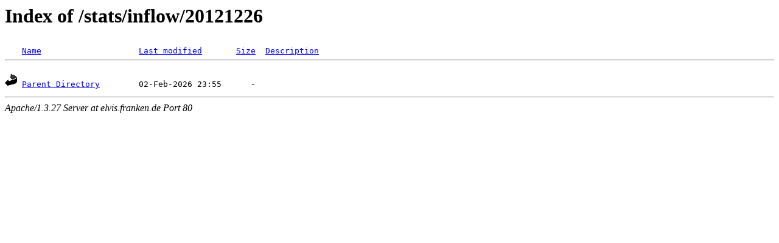

--- FILE ---
content_type: text/html
request_url: http://news.franken.de/stats/inflow/20121226/?M=A
body_size: 593
content:
<!DOCTYPE HTML PUBLIC "-//W3C//DTD HTML 3.2 Final//EN">
<HTML>
 <HEAD>
  <TITLE>Index of /stats/inflow/20121226</TITLE>
 </HEAD>
 <BODY>
<H1>Index of /stats/inflow/20121226</H1>
<PRE><IMG SRC="/icons/blank.gif" ALT="     "> <A HREF="?N=A">Name</A>                    <A HREF="?M=D">Last modified</A>       <A HREF="?S=A">Size</A>  <A HREF="?D=A">Description</A>
<HR>
<IMG SRC="/icons/back.gif" ALT="[DIR]"> <A HREF="/stats/inflow/">Parent Directory</A>        02-Feb-2026 23:55      -  
</PRE><HR>
<ADDRESS>Apache/1.3.27 Server at elvis.franken.de Port 80</ADDRESS>
</BODY></HTML>
